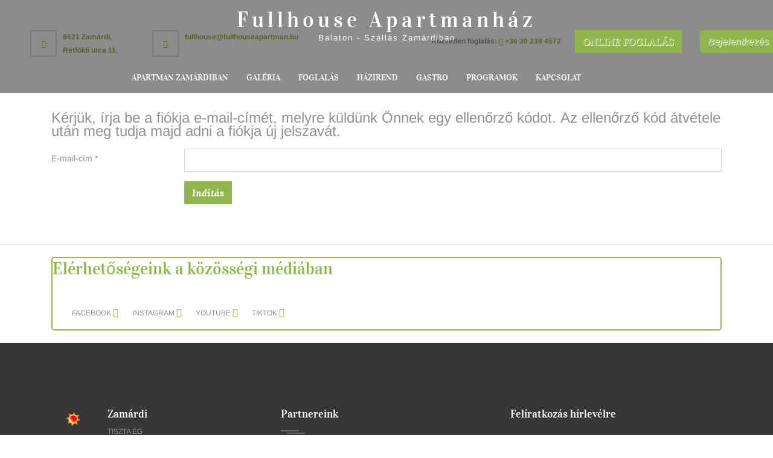

--- FILE ---
content_type: text/html; charset=utf-8
request_url: https://www.fullhouseapartman.hu/elfelejetett-jelszo
body_size: 10412
content:
<!doctype html><html lang=hu-hu dir=ltr><head><meta name=viewport content="width=device-width, initial-scale=1, shrink-to-fit=no"><meta charset=utf-8><meta name=generator content="Joomla! - Open Source Content Management"><title>Elfelejetett jelszó</title><link href=/images/favicon.ico rel=icon type=image/vnd.microsoft.icon><link href=https://www.fullhouseapartman.hu/elfelejetett-jelszo rel=canonical><style>html{visibility:hidden}</style><link rel=preload as=style onload="setTimeout(function(){document.querySelector('html').style.visibility='visible';}, 1);this.onload=null;this.rel='stylesheet'" href=/media/plg_jspeed/cache/css/319c6c11340da0662c4a191392f34840_0.css data-css=""/><style>header#sp-header{padding:15px 0 10px 0;background:rgba(0,0,0,0.45);position:absolute!fixed}.sp-megamenu-parent .sp-dropdown .sp-dropdown-inner{background:rgba(0,0,0,0.65);padding:15px}.sp-megamenu-parent>li{position:relative;right:50px}#offcanvas-toggler::before{content:"MENÜ";margin-right:0.5em}.sp-megamenu-parent>li a{font-size:14px !important}.offcanvas-menu .offcanvas-inner ul.menu>li li a{color:#91b5ad}.menu-parent .menu-child{display:block !important}.menu-parent .menu-toggler{display:none !important}</style><style>body{font-family:'Arimo',sans-serif;font-size:14px;text-decoration:none}</style><style>h1{font-family:'Vidaloka',sans-serif;text-decoration:none}</style><style>h2{font-family:'Vidaloka',sans-serif;text-decoration:none}</style><style>h3{font-family:'Vidaloka',sans-serif;text-decoration:none}</style><style>h4{font-family:'Vidaloka',sans-serif;text-decoration:none}</style><style>h5{font-family:'Vidaloka',sans-serif;text-decoration:none}</style><style>h6{font-family:'Vidaloka',sans-serif;text-decoration:none}</style><style>.sp-megamenu-parent>li>a,.sp-megamenu-parent>li>span,.sp-megamenu-parent .sp-dropdown li.sp-menu-item>a{font-family:'Vidaloka',sans-serif;font-size:15px;text-decoration:none}</style><style>.menu.nav-pills>li>a,.menu.nav-pills>li>span,.menu.nav-pills .sp-dropdown li.sp-menu-item>a{font-family:'Vidaloka',sans-serif;font-size:15px;text-decoration:none}</style><style>#sp-bottom-wrapper{background-image:url("/images/bg_bottom.webp")}</style><style>.cpnb-outer{border-color:rgba(32,34,38,1)}.cpnb-outer.cpnb-div-position-top{border-bottom-width:1px}.cpnb-outer.cpnb-div-position-bottom{border-top-width:1px}.cpnb-outer.cpnb-div-position-top-left,.cpnb-outer.cpnb-div-position-top-right,.cpnb-outer.cpnb-div-position-bottom-left,.cpnb-outer.cpnb-div-position-bottom-right{border-width:1px}.cpnb-message{color:#f1f1f3}.cpnb-message a{color:#fff}.cpnb-button,.cpnb-button-ok,.cpnb-m-enableAllButton{-webkit-border-radius:4px;-moz-border-radius:4px;border-radius:4px;font-size:12px;color:#fff;background-color:rgba(145,181,77,1)}.cpnb-button:hover,.cpnb-button:focus,.cpnb-button-ok:hover,.cpnb-button-ok:focus,.cpnb-m-enableAllButton:hover,.cpnb-m-enableAllButton:focus{color:#fff;background-color:rgba(93,128,33,1)}.cpnb-button-decline,.cpnb-button-delete,.cpnb-button-decline-modal,.cpnb-m-DeclineAllButton{color:#fff;background-color:rgba(119,31,31,1)}.cpnb-button-decline:hover,.cpnb-button-decline:focus,.cpnb-button-delete:hover,.cpnb-button-delete:focus,.cpnb-button-decline-modal:hover,.cpnb-button-decline-modal:focus,.cpnb-m-DeclineAllButton:hover,.cpnb-m-DeclineAllButton:focus{color:#fff;background-color:rgba(175,38,20,1)}.cpnb-button-cancel,.cpnb-button-reload,.cpnb-button-cancel-modal{color:#fff;background-color:rgba(90,90,90,1)}.cpnb-button-cancel:hover,.cpnb-button-cancel:focus,.cpnb-button-reload:hover,.cpnb-button-reload:focus,.cpnb-button-cancel-modal:hover,.cpnb-button-cancel-modal:focus{color:#fff;background-color:rgba(54,54,54,1)}.cpnb-button-settings,.cpnb-button-settings-modal{color:#fff;background-color:rgba(90,90,90,1)}.cpnb-button-settings:hover,.cpnb-button-settings:focus,.cpnb-button-settings-modal:hover,.cpnb-button-settings-modal:focus{color:#fff;background-color:rgba(54,54,54,1)}.cpnb-button-more-default,.cpnb-button-more-modal{color:#fff;background-color:rgba(123,138,139,1)}.cpnb-button-more-default:hover,.cpnb-button-more-modal:hover,.cpnb-button-more-default:focus,.cpnb-button-more-modal:focus{color:#fff;background-color:rgba(105,118,119,1)}.cpnb-m-SaveChangesButton{color:#fff;background-color:rgba(133,199,136,1)}.cpnb-m-SaveChangesButton:hover,.cpnb-m-SaveChangesButton:focus{color:#fff;background-color:rgba(96,153,100,1)}@media only screen and (max-width:600px){.cpnb-left-menu-toggle::after,.cpnb-left-menu-toggle-button{content:"Kategóriák"}}</style> <script type=application/json class="joomla-script-options new">{"com_solidres.general":{"JVersion":3,"ChannelManager":0,"AutoScroll":1,"AutoScrollTariff":1,"EnableUnoccupiedPricing":0,"MinLengthOfStay":2,"MinDaysBookInAdvance":0,"MaxDaysBookInAdvance":0,"DatePickerMonthNum":1,"WeekStartDay":1,"DateFormat":"Y-m-d","DateFormatJS":"yy-mm-dd","GoogleMapsAPIKey":"AIzaSyCIla4ut094mQbmu6W5KohbFQtv8bfxLLs"},"data":{"breakpoints":{"tablet":991,"mobile":480},"header":{"stickyOffset":"100"}},"joomla.jtext":{"LIB_FALANG_TRANSLATION":"Falang","PLG_COMPLEXTARIFF_WEEKLY_MODE_TIPS":"A heti móddal rendelkező díjszabás esetén minden hónap alapértelmezés szerint 4 dátumtartományra van felosztva. Ügyeljen arra, hogy kitöltse ezt a 4 dátumtartományt (nem átfedő), hogy megbizonyosodjon az ár helyes kiszámításáról.","PLG_SYSTEM_WEBAUTHN_ERR_CANNOT_FIND_USERNAME":"Nem található a felhasználónév mező a bejelentkezési modulban. Sajnos, a jelszó nélküli hitelesítés nem működik ezen az oldalon, ha nem használ egy másik bejelentkezési modult.","PLG_SYSTEM_WEBAUTHN_ERR_EMPTY_USERNAME":"A hozzáférési kulcs bejelentkezési gombjának kiválasztása előtt meg kell adnia a felhasználónevét (de NEM a jelszavát).","PLG_SYSTEM_WEBAUTHN_ERR_INVALID_USERNAME":"A megadott felhasználónév nem felel meg egy olyan felhasználói fióknak, amely a jelszó nélküli bejelentkezést lehetővé teszi ezen a weboldalon.","ERROR":"Hiba","MESSAGE":"Üzenet","NOTICE":"Megjegyzés","WARNING":"Figyelmeztetés","JCLOSE":"Bezárás","JOK":"Rendben","JOPEN":"Megnyitás","JLIB_FORM_CONTAINS_INVALID_FIELDS":"Az űrlap nem küldhető el, mert szükséges adatok hiányzanak. <br> kérem javítsa a jelzett mezőket, majd próbálja újra.","JLIB_FORM_FIELD_REQUIRED_VALUE":"Töltse ki ezt a mezőt","JLIB_FORM_FIELD_REQUIRED_CHECK":"Az egyik lehetőséget ki kell választani","JLIB_FORM_FIELD_INVALID_VALUE":"Ez az érték érvénytelen"},"bootstrap.modal":{"#login-modal-166":{"keyboard":true,"focus":true},"#login-modal-164":{"keyboard":true,"focus":true}},"system.paths":{"root":"","rootFull":"https:\/\/www.fullhouseapartman.hu\/","base":"","baseFull":"https:\/\/www.fullhouseapartman.hu\/"},"csrf.token":"f81358596ac984aff2fd411fe8d9a103","system.keepalive":{"interval":840000,"uri":"\/component\/ajax\/?format=json"}}</script> </head><body class="site helix-ultimate hu com_users com-users view-reset layout-default task-none itemid-2029 hu-hu ltr layout-fluid offcanvas-init offcanvs-position-right"><div class=body-wrapper><div class=body-innerwrapper> <header id=sp-header class="full-header full-header-center"><div class=container-fluid><div class=container-inner><div class="row align-items-center"><div id=sp-logo class=col-auto><div class=sp-column> <span class=logo><a href=/>Fullhouse Apartmanház</a></span><span class=logo-slogan><span class=logo-slogan style="font-size: 10pt;">Balaton - Szállás Zamárdiban</span</span> </div> </div><div id=sp-menu class="menu-with-social menu-center col-auto flex-auto"><div class="sp-column d-flex justify-content-between align-items-center"><div class="menu-with-offcanvas d-flex justify-content-between align-items-center flex-auto"> <nav class="sp-megamenu-wrapper d-flex" role=navigation aria-label=navigation><a id=offcanvas-toggler aria-label=Menü class="offcanvas-toggler-right d-flex d-lg-none" href=#><div class=burger-icon aria-hidden=true><span></span><span></span><span></span></div></a><ul class="sp-megamenu-parent menu-animation-fade-up d-none d-lg-block"><li class=sp-menu-item><a href=/>Apartman Zamárdiban</a></li><li class="sp-menu-item sp-has-child"><a href="/galeria?view=defaultTabs">Galéria</a><div class="sp-dropdown sp-dropdown-main sp-menu-right" style="width: 240px;"><div class=sp-dropdown-inner><ul class=sp-dropdown-items><li class=sp-menu-item><a href="/galeria/kulteri-kepek?view=defaultTabs">Kültéri képek</a></li><li class=sp-menu-item><a href="/galeria/belteri-kepek?view=defaultTabs">Beltéri képek</a></li><li class=sp-menu-item><a href=/galeria/videok>Videók</a></li></ul></div></div></li><li class="sp-menu-item sp-has-child"><a href=#>Foglalás</a><div class="sp-dropdown sp-dropdown-main sp-menu-right" style="width: 240px;"><div class=sp-dropdown-inner><ul class=sp-dropdown-items><li class="sp-menu-item sp-has-child"><a href=/foglalas/szallas-foglalas>Foglalás</a><div class="sp-dropdown sp-dropdown-sub sp-menu-right" style="width: 240px;"><div class=sp-dropdown-inner><ul class=sp-dropdown-items><li class=sp-menu-item><a href=/foglalas/szallas-foglalas/foglalas-ellenorzese>Foglalás ellenőrzése</a></li><li class=sp-menu-item><a href=/foglalas/szallas-foglalas/vendeg-ertekelesek>Vendég értékelések</a></li></ul></div></div></li><li class=sp-menu-item><a href=/foglalas/foglaltsagi-naptar>Foglaltsági naptár</a></li><li class=sp-menu-item><a href=/foglalas/apartman>Apartman</a></li><li class="sp-menu-item sp-has-child"><a href=#>Kedvezmények</a><div class="sp-dropdown sp-dropdown-sub sp-menu-right" style="width: 240px;"><div class=sp-dropdown-inner><ul class=sp-dropdown-items><li class=sp-menu-item><a href=/foglalas/kedvezmenyek/oszi-piheno-foglalas-kedvezmeny>Őszi pihenő foglalás kedvezmény</a></li><li class=sp-menu-item><a href=/foglalas/kedvezmenyek/elofoglalasi-kedvezmeny>Előfoglalási kedvezmény</a></li><li class=sp-menu-item><a href=/foglalas/kedvezmenyek/heti-csomag>Heti csomag</a></li></ul></div></div></li><li class=sp-menu-item><a href=/foglalas/ajanlatkeres>Ajánlatkérés</a></li><li class=sp-menu-item><a href=/foglalas/foglalasi-es-lemondasi-feltetelek>Foglalási feltételek</a></li><li class=sp-menu-item><a href=/foglalas/adatvedelem>Adatvédelem</a></li></ul></div></div></li><li class="sp-menu-item sp-has-child"><a href=#>Házirend</a><div class="sp-dropdown sp-dropdown-main sp-menu-right" style="width: 240px;"><div class=sp-dropdown-inner><ul class=sp-dropdown-items><li class=sp-menu-item><a href=/szabalyok/altalanos-szabalyok>Általános szabályok</a></li><li class=sp-menu-item><a href=/szabalyok/jakuzzi-hasznalat>Jakuzzi használat</a></li><li class=sp-menu-item><a href=/szabalyok/medence-hasznalat>Medence használat</a></li><li class=sp-menu-item><a href=/szabalyok/covid-19>COVID-19</a></li><li class=sp-menu-item><a href=/szabalyok/szepkartya-fizetesi-informaciok>Szépkártya fizetési információk</a></li><li class=sp-menu-item><a href=/szabalyok/korai-erkezes>Korai érkezés</a></li><li class=sp-menu-item><a href=/szabalyok/kesoi-tavozas>Késői távozás</a></li><li class=sp-menu-item><a href=/szabalyok/dijmentes-fizetes>Díjmentes fizetés</a></li></ul></div></div></li><li class="sp-menu-item sp-has-child"><a href=#>Gastro</a><div class="sp-dropdown sp-dropdown-main sp-menu-right" style="width: 240px;"><div class=sp-dropdown-inner><ul class=sp-dropdown-items><li class=sp-menu-item><a href=/gastro/pizza-pazza>Pizza Pazza</a></li><li class=sp-menu-item><a href=/gastro/paprika-csarda>Paprika Csárda</a></li><li class=sp-menu-item><a href=/gastro/zimek-palinka>Zimek Pálinka</a></li><li class=sp-menu-item><a href=/gastro/kistucsok-etterem>Kistücsök étterem</a></li><li class=sp-menu-item><a href=/gastro/anno-taverna-etterem>Anno Taverna Étterem</a></li></ul></div></div></li><li class="sp-menu-item sp-has-child"><a href=#>Programok</a><div class="sp-dropdown sp-dropdown-main sp-menu-right" style="width: 240px;"><div class=sp-dropdown-inner><ul class=sp-dropdown-items><li class="sp-menu-item sp-has-child"><a href=#>Fesztiválok</a><div class="sp-dropdown sp-dropdown-sub sp-menu-right" style="width: 240px;"><div class=sp-dropdown-inner><ul class=sp-dropdown-items><li class=sp-menu-item><a href=/programok/fesztivalok/strandfesztival>Strandfesztivál</a></li><li class=sp-menu-item><a href=/programok/fesztivalok/rose-fesztival>Rosé Fesztivál</a></li><li class=sp-menu-item><a href=/programok/fesztivalok/zamjam>ZAMJAM</a></li></ul></div></div></li><li class="sp-menu-item sp-has-child"><a href=#>Tevékenységek</a><div class="sp-dropdown sp-dropdown-sub sp-menu-right" style="width: 240px;"><div class=sp-dropdown-inner><ul class=sp-dropdown-items><li class=sp-menu-item><a href=/programok/tevekenysegek/kalandpark>Kalandpark</a></li><li class=sp-menu-item><a href=/programok/tevekenysegek/balatonkor>Balatonkör</a></li><li class=sp-menu-item><a href=/programok/tevekenysegek/bobpalya>Bobpálya</a></li><li class=sp-menu-item><a href=/programok/tevekenysegek/forditott-haz>Fordított ház</a></li><li class=sp-menu-item><a href=/programok/tevekenysegek/gokart>Gokart</a></li><li class=sp-menu-item><a href=/programok/tevekenysegek/paintball>Paintball</a></li><li class=sp-menu-item><a href=/programok/tevekenysegek/bella-allatpark>Bella Állatpark</a></li><li class=sp-menu-item><a href=/programok/tevekenysegek/toreki-tanosveny>Töreki tanösvény</a></li></ul></div></div></li><li class="sp-menu-item sp-has-child"><a href=#>Látnivalók</a><div class="sp-dropdown sp-dropdown-sub sp-menu-right" style="width: 240px;"><div class=sp-dropdown-inner><ul class=sp-dropdown-items><li class=sp-menu-item><a href=/programok/latnivalok/kohegyi-kilato>Kőhegyi kilátó</a></li><li class=sp-menu-item><a href=/programok/latnivalok/volgyhid-kavezo>Völgyhíd Kávézó</a></li><li class=sp-menu-item><a href=/programok/latnivalok/siofok-viztorony>Siófok Víztorony</a></li><li class=sp-menu-item><a href=/programok/latnivalok/gombkilato>Gömbkilátó</a></li><li class=sp-menu-item><a href=/programok/latnivalok/balatonfoldvari-kilato>Balatonföldvári kilátó</a></li></ul></div></div></li></ul></div></div></li><li class="sp-menu-item sp-has-child"><a href=#>Kapcsolat</a><div class="sp-dropdown sp-dropdown-main sp-menu-right" style="width: 240px;"><div class=sp-dropdown-inner><ul class=sp-dropdown-items><li class=sp-menu-item><a href=/kapcsolat/lepjen-kapcsolatba-velunk>Elérhetőségeink</a></li><li class=sp-menu-item><a rel="noopener noreferrer" href=https://www.facebook.com/fullhouseapartman target=_blank>Facebook</a></li><li class=sp-menu-item><a rel="noopener noreferrer" href=https://www.instagram.com/fullhouseapartmanhaz/ target=_blank>Instagram</a></li><li class=sp-menu-item><a rel="noopener noreferrer" href=https://youtu.be/Npf59EjEyzY target=_blank>Youtube</a></li><li class=sp-menu-item><a rel="noopener noreferrer" href=https://www.tiktok.com/@fullhouseapartmenthouse target=_blank>TikTok</a></li><li class=sp-menu-item><a href=/kapcsolat/parkolojegy-vasarlas>Parkolójegy vásárlás</a></li></ul></div></div></li></ul></nav> </div><div class="d-none d-lg-flex header-modules align-items-center"> </div><div class="social-wrap no-border d-flex align-items-center"> </div> <a id=offcanvas-toggler aria-label=Menü title=Menü class="mega offcanvas-toggler-secondary offcanvas-toggler-right d-flex align-items-center" href=#><div class=burger-icon><span></span><span></span><span></span></div></a> </div></div></div></div></div></header><section id=sp-slider class=" d-none d-sm-none d-md-block"><div class=row><div id=sp-slideshow class="col-lg-12 "><div class="sp-column "><div class="sp-module "><div class=sp-module-content><div class="camera_wrap solidres-module-camera camera_green_skin" id=mod_camera_8><div data-thumb=https://www.fullhouseapartman.hu/images/bookingengine/p/8/thumbs/8a0bdb02f1a53996d7bc42566c24695e_75x75.webp data-src=https://www.fullhouseapartman.hu/images/bookingengine/p/8/8a0bdb02f1a53996d7bc42566c24695e.webp> </div><div data-thumb=https://www.fullhouseapartman.hu/images/bookingengine/p/8/thumbs/35355c7b85073698538b372b51f094f9_75x75.webp data-src=https://www.fullhouseapartman.hu/images/bookingengine/p/8/35355c7b85073698538b372b51f094f9.webp> </div><div data-thumb=https://www.fullhouseapartman.hu/images/bookingengine/p/8/thumbs/6d936e7577a909bcb629271646ea9b63_75x75.webp data-src=https://www.fullhouseapartman.hu/images/bookingengine/p/8/6d936e7577a909bcb629271646ea9b63.webp> </div><div data-thumb=https://www.fullhouseapartman.hu/images/bookingengine/p/8/thumbs/28ddea0bbdf1de663019e142d5dbcbd2_75x75.webp data-src=https://www.fullhouseapartman.hu/images/bookingengine/p/8/28ddea0bbdf1de663019e142d5dbcbd2.webp> </div><div data-thumb=https://www.fullhouseapartman.hu/images/bookingengine/p/8/thumbs/4cc6aa8c373c50f9642c88ed2a9b05d7_75x75.webp data-src=https://www.fullhouseapartman.hu/images/bookingengine/p/8/4cc6aa8c373c50f9642c88ed2a9b05d7.webp> </div><div data-thumb=https://www.fullhouseapartman.hu/images/bookingengine/p/8/thumbs/3407de3a9224c206b33f257d9b0db693_75x75.webp data-src=https://www.fullhouseapartman.hu/images/bookingengine/p/8/3407de3a9224c206b33f257d9b0db693.webp> </div><div data-thumb=https://www.fullhouseapartman.hu/images/bookingengine/p/8/thumbs/c756c7d1551e44b40b5930ed4ac4af7f_75x75.webp data-src=https://www.fullhouseapartman.hu/images/bookingengine/p/8/c756c7d1551e44b40b5930ed4ac4af7f.webp> </div><div data-thumb=https://www.fullhouseapartman.hu/images/bookingengine/p/8/thumbs/16a9ad92c3d02a5f0fb2fe3cf86321a5_75x75.webp data-src=https://www.fullhouseapartman.hu/images/bookingengine/p/8/16a9ad92c3d02a5f0fb2fe3cf86321a5.webp> </div><div data-thumb=https://www.fullhouseapartman.hu/images/bookingengine/p/8/thumbs/2060189afb44d2d9ea8ddfcbea505677_75x75.webp data-src=https://www.fullhouseapartman.hu/images/bookingengine/p/8/2060189afb44d2d9ea8ddfcbea505677.webp> </div><div data-thumb=https://www.fullhouseapartman.hu/images/bookingengine/p/8/thumbs/122eb389b676dcbeeceae427cfa339dc_75x75.webp data-src=https://www.fullhouseapartman.hu/images/bookingengine/p/8/122eb389b676dcbeeceae427cfa339dc.webp> </div><div data-thumb=https://www.fullhouseapartman.hu/images/bookingengine/p/8/thumbs/ceda2b356bf870d847cca7fd4977d3f8_75x75.webp data-src=https://www.fullhouseapartman.hu/images/bookingengine/p/8/ceda2b356bf870d847cca7fd4977d3f8.webp> </div><div data-thumb=https://www.fullhouseapartman.hu/images/bookingengine/p/8/thumbs/fcc50864f5db972499cc2ef3d6fefc79_75x75.webp data-src=https://www.fullhouseapartman.hu/images/bookingengine/p/8/fcc50864f5db972499cc2ef3d6fefc79.webp> </div><div data-thumb=https://www.fullhouseapartman.hu/images/bookingengine/p/8/thumbs/78e456f4bcba315ce15a0b2a22e68143_75x75.webp data-src=https://www.fullhouseapartman.hu/images/bookingengine/p/8/78e456f4bcba315ce15a0b2a22e68143.webp> </div><div data-thumb=https://www.fullhouseapartman.hu/images/bookingengine/p/8/thumbs/7b44102fc83188c399fff8cf8b314e17_75x75.webp data-src=https://www.fullhouseapartman.hu/images/bookingengine/p/8/7b44102fc83188c399fff8cf8b314e17.webp> </div><div data-thumb=https://www.fullhouseapartman.hu/images/bookingengine/p/8/thumbs/19042fb844bf463e5811f3c0c31a8ff2_75x75.webp data-src=https://www.fullhouseapartman.hu/images/bookingengine/p/8/19042fb844bf463e5811f3c0c31a8ff2.webp> </div><div data-thumb=https://www.fullhouseapartman.hu/images/bookingengine/p/8/thumbs/1bd06add04a409089ddb779e1ee593fb_75x75.webp data-src=https://www.fullhouseapartman.hu/images/bookingengine/p/8/1bd06add04a409089ddb779e1ee593fb.webp> </div> </div><div class=slide-bg-wave></div></div></div></div></div></div></section><section id=sp-toolbar class=" d-none d-sm-none d-md-block"><div class=row><div id=sp-toolbar-a class="col-lg-6 d-none d-sm-none d-md-none d-lg-block"><div class="sp-column "><div class="sp-module "><div class=sp-module-content><div id=mod-custom146 class="mod-custom custom"><div class="row toolbar-info-left"><div class=col-4><div class=box-icon><i class="fas fa-map-marker-alt" title=Cím></i></div><div><a href=https://goo.gl/maps/SFNx9HRfWWA7WRUR9 target=blank title="Google térkép">8621 Zamárdi, Rétföldi utca 11.</a></div></div><div class=col-6><div class=box-icon><i class="fas fa-envelope" title=E-mail></i></div><div><a href=mailto:fullhouse@fullhouseapartman.hu>fullhouse@fullhouseapartman.hu</a></div></div></div></div></div></div></div></div><div id=sp-toolbar-b class="col-lg-5 d-none d-sm-block"><div class="sp-column "><div class="sp-module title4"><div class=sp-module-content><div id=mod-custom147 class="mod-custom custom"><div class="toolbar-info-right text-end"><ul> <li>Közvetlen foglalás: <a href=tel:+36302394572 class="" title="Közvetlen foglalás: +36 30 239 4572 "><i class="fas fa-mobile-alt"></i> +36 30 239 4572 </a></li> <li><a href=/foglalas/szallas-foglalas#book-form class="btn btn-primary" title="Nyissa meg az Online Foglalási oldalt"> ONLINE FOGLALÁS </a></li> </ul> </div></div></div></div></div></div><div id=sp-toolbar-c class="col-lg-1 d-none d-sm-none d-md-none d-lg-block"><div class="sp-column "><div class="sp-module "><div class=sp-module-content><div class="sourcecoast ns-bs5 sclogin-modal-links sclogin"> <a href=/ class="btn btn-primary" data-bs-toggle=modal data-bs-target=#login-modal-164> Bejelentkezés </a> <div id=login-modal-164 role=dialog tabindex=-1 class="joomla-modal modal"><div class="modal-dialog modal-lg"><div class=modal-content><div class=modal-header><h3 class=modal-title></h3><button type=button class="btn-close novalidate" data-bs-dismiss=modal aria-label=Bezárás> </button> </div><div class=modal-body><div class="sclogin sourcecoast ns-bs5" id=sclogin-164><div class=row><div class="sclogin-joomla-login vertical col-md-12"><form action=/elfelejetett-jelszo method=post id=sclogin-form164><div class="mod-sclogin__userdata userdata"><div class="mod-sclogin__username mb-3"><div class=input-group> <label for=sclogin-username-164 class=visually-hidden>Felhasználónév</label> <input id=sclogin-username-164 type=text name=username class="form-control sclogin-username" autocomplete=username placeholder=Felhasználónév aria-label=Felhasználónév tabindex=0 autofocus> <span class="input-group-text btn " title=Felhasználónév> <span class="icon-fw icon-user" aria-hidden=true></span> </span> </div></div><div class="mod-sclogin__password mb-3"><div class=input-group> <input id=sclogin-passwd-164 type=password name=password autocomplete=current-password class="form-control sclogin-passwd" placeholder=Jelszó aria-label=Jelszó> <span class="input-group-text btn "> <label for=sclogin-passwd-164 class=visually-hidden>Jelszó</label><a type=button class="showpasswd input-password-toggle" aria-label="Jelszó megjelenítése"><span class="icon-fw icon-eye" aria-hidden=true></span><span class=visually-hidden>Jelszó megjelenítése</span></a> </span> </div></div><div class="mb-3 form-sclogin-submitcreate gap-2" id=form-sclogin-submitcreate-164> <button type=submit name=Submit class="btn btn-primary" aria-label=Bejelentkezés>Bejelentkezés</button> <a class="btn validate btn-secondary" href=/regisztracio aria-label=Regisztráció>Regisztráció</a> <button type=button class="sclogin-passkey-button plg_system_webauthn_login_button btn-secondary" data-webauthn-form=sclogin-form164 title="Bejelentkezés hozzáférési kulccsal"> <svg aria-hidden=true id=Passkey xmlns=http://www.w3.org/2000/svg viewBox="0 0 24 24"><g id=icon-passkey><circle id=icon-passkey-head cx=10.5 cy=6 r=4.5 /><path id=icon-passkey-key d=M22.5,10.5a3.5,3.5,0,1,0-5,3.15V19L19,20.5,21.5,18,20,16.5,21.5,15l-1.24-1.24A3.5,3.5,0,0,0,22.5,10.5Zm-3.5,0a1,1,0,1,1,1-1A1,1,0,0,1,19,10.5Z /><path id=icon-passkey-body d=M14.44,12.52A6,6,0,0,0,12,12H9a6,6,0,0,0-6,6v2H16V14.49A5.16,5.16,0,0,1,14.44,12.52Z /></g></svg> Bejelentkezés hozzáférési kulccsal </button> </div><div class=form-check><div class="mb-3 form-sclogin-remember" id=form-sclogin-remember-164> <label for=sclogin-remember-164> <input id=sclogin-remember-164 type=checkbox name=remember class="form-check-input sclogin-remember" checked value=yes title="Remember Me" aria-label="Remember Me"/> Emlékezzen rám </label> </div></div><input type=hidden name=option value=com_users /><input type=hidden name=task value=user.login /><input type=hidden name=return value="aW5kZXgucGhwP0l0ZW1pZD0zMDY="/><input type=hidden name=mod_id value=164 /><input type=hidden name=f81358596ac984aff2fd411fe8d9a103 value=1><ul><li><span class=btn-link><a href=/felhasznalo-emlekezteto>Elfelejtetted a felhasználóneved?</a></span></li><li><span class=btn-link><a href=/elfelejetett-jelszo>Elfelejtetted a jelszavad?</a></span></li></ul></div></form></div></div><div class=clearfix></div></div></div></div></div></div></div></div></div></div></div></div></section><section id=sp-main-body><div class=container><div class=container-inner><div class=row><div id=sp-component class="col-lg-12 "><div class="sp-column "><div id=system-message-container aria-live=polite></div><div class="com-users-reset reset"><form id=user-registration action="/elfelejetett-jelszo?task=reset.request" method=post class="com-users-reset__form form-validate form-horizontal well"><fieldset> <legend>Kérjük, írja be a fiókja e-mail-címét, melyre küldünk Önnek egy ellenőrző kódot. Az ellenőrző kód átvétele után meg tudja majd adni a fiókja új jelszavát.</legend><div class=control-group><div class=control-label><label id=jform_email-lbl for=jform_email class=required> E-mail-cím<span class=star aria-hidden=true>&#160;*</span></label> </div><div class=controls> <input type=email inputmode=email name=jform[email] class="form-control validate-email required" id=jform_email value="" size=30 autocomplete=email required> </div></div><div class=control-group><div class=visually-hidden><label id=jform_captcha-lbl for=jform_captcha class=required> Captcha<span class=star aria-hidden=true>&#160;*</span></label> </div><div class=controls><div id=jform_captcha class=" required g-recaptcha" data-sitekey=6LdRSmocAAAAANq_5XV0i9q4Fcy72C6oGsFNnogP data-badge=bottomright data-size=invisible data-tabindex=0 data-callback="" data-expired-callback="" data-error-callback=""></div></div></div></fieldset><div class="com-users-reset__submit control-group"><div class=controls> <button type=submit class="btn btn-primary validate"> Indítás </button> </div> </div> <input type=hidden name=f81358596ac984aff2fd411fe8d9a103 value=1> </form></div></div></div></div></div></div></section><section id=sp-social-icons class="section-spacing-small section-bottom-a"><div class=container><div class=container-inner><div class=row><div id=sp-bottom-a class="col-lg-12 "><div class="sp-column "><div class="sp-module box2"><h3 class=sp-module-title>Elérhetőségeink a közösségi médiában</h3><div class=sp-module-content><div id=mod-custom139 class="mod-custom custom"><div class=social-icons><ul> <li><a href=https://www.facebook.com/fullhouseapartman target=_blank rel="noopener noreferrer">Facebook <i class="fab fa-facebook fa-lg"></i> </a></li> <li><a href=https://www.instagram.com/fullhouseapartmanhaz target=_blank rel="noopener noreferrer">Instagram <i class="fab fa-instagram fa-lg"></i> </a></li> <li><a href=https://youtu.be/Npf59EjEyzY target=_blank rel="noopener noreferrer">Youtube <i class="fab fa-youtube fa-lg"></i> </a></li> <li><a href=https://www.tiktok.com/@fullhouseapartmenthouse target=_blank rel="noopener noreferrer">TikTok <i class="fab fa-tiktok fa-lg"></i> </a></li> </ul> </div></div></div></div></div></div></div></div></div></section><section id=sp-bottom-wrapper class=section-spacing-large><div class=container><div class=container-inner><div class=row><div id=sp-bottom-c class="col-lg-4 "><div class="sp-column "><div class="sp-module "><div class=sp-module-content><div id=weather_sp1_id179 class="weather_sp1 platform-openweathermap"><div class=weather_sp1_c><div class=weather_sp1_cleft> <img class=spw_icon_big src=https://openweathermap.org/img/w/01d.png title="Tiszta ég" alt="Tiszta ég"/> <br style=clear:both /><p class=spw_current_temp> -4.12&deg;C </p></div><div class=weather_sp1_cright><p class=weather_sp1_city> Zamárdi </p><div class=spw_row> Tiszta ég </div></div><div style=clear:both></div></div><div style=clear:both></div><div style=clear:both></div></div></div></div></div></div><div id=sp-user4 class="col-lg-4 "><div class="sp-column "><div class="sp-module title1"><h3 class=sp-module-title>Partnereink</h3><div class=sp-module-content><div id=mod-custom165 class="mod-custom custom"><ul> <li><a href=https://www.fullroom.hu target=_blank rel="noopener noreferrer">FullRoom - Online Szobafoglalási Rendszer</a></li> <li><a href=https://www.enszallasom.hu target=_blank rel="noopener noreferrer">Énszállásom.hu - Online Szállásfoglalás</a></li> <li><a href=https://szallaskeres.hu/fullhouse-apartmanhaz target=_blank rel="noopener noreferrer">SzállásKérés.hu </a></li> <li><a href=https://www.booking.com/hotel/hu/fullhouse-apartman-haz target=_blank rel="noopener noreferrer">Booking.com </a></li> <li><a href=https://szallas.hu/fullhouse-apartmanhaz-zamardi target=_blank rel="noopener noreferrer">Szállás.hu </a></li> <li><a href=https://www.szabovendeghaz-zamardi.hu target=_blank rel="noopener noreferrer">Szabó Vendégház Zamárdi </a></li> <li><a href=https://magan.otpportalok.hu/fooldal/ target=_blank rel="noopener noreferrer">OTP Szépkártya </a></li> <li><a href=https://stripe.com/en-hu target=_blank rel="noopener noreferrer">Stripe online fizetés </a></li> <li><a href="https://www.taxizamardi.com/?utm_source=fullhouseapartman&amp;utm_medium=banner&amp;utm_campaign=2022" target=_blank rel="noopener noreferrer">Taxi Zamárdi - +36 30 715 0000</a></li> </ul></div></div></div></div></div><div id=sp-bottom-d class="col-lg-4 "><div class="sp-column "><div class="sp-module uk-text-right"><h3 class=sp-module-title>Felíratkozás hírlevélre</h3><div class=sp-module-content><div class="acym_module " id=acym_module_formAcym30631><div class=acym_fulldiv id=acym_fulldiv_formAcym30631><form enctype=multipart/form-data id=formAcym30631 name=formAcym30631 method=POST action="/component/acym/frontusers?tmpl=component" onsubmit="return submitAcymForm('subscribe','formAcym30631', 'acymSubmitSubForm')"><div class=acym_module_form><div class=acym_introtext>SZERETNÉNK MEGOSZTANI ÚJ AJÁNLATAINKAT</div><div class=acym_form><div class="onefield fieldacy1 acyfield_text" id=field_1><label class="cell margin-top-1"><span class=acym__users__creation__fields__title>Név</span><input name=user[name] value="" data-authorized-content="{&quot;0&quot;:&quot;all&quot;,&quot;regex&quot;:&quot;&quot;,&quot;message&quot;:&quot;Incorrect value for the field N\u00e9v&quot;}" type=text class="cell  "></label><div class=acym__field__error__block data-acym-field-id=1></div></div><div class="onefield fieldacy2 acyfield_text" id=field_2><label class="cell margin-top-1"><span class=acym__users__creation__fields__title>E-mail</span><input id=email_field_519 name=user[email] value="" data-authorized-content="{&quot;0&quot;:&quot;all&quot;,&quot;regex&quot;:&quot;&quot;,&quot;message&quot;:&quot;Incorrect value for the field E-mail&quot;}" required type=email class="cell acym__user__edit__email  "></label><div class=acym__field__error__block data-acym-field-id=2></div></div></div><p class=acysubbuttons><noscript> Please enable the javascript to submit this form	</noscript><input type=button class="btn btn-primary button subbutton" value="Iratkozz fel most" name=Submit onclick="try{ return submitAcymForm('subscribe','formAcym30631', 'acymSubmitSubForm'); }catch(err){alert('The form could not be submitted '+err);return false;}"/> </p></div><input type=hidden name=ctrl value=frontusers /> <input type=hidden name=task value=notask /> <input type=hidden name=option value=com_acym /> <input type=hidden name=ajax value=1 /> <input type=hidden name=successmode value=replace /> <input type=hidden name=acy_source value="Module n°191"/> <input type=hidden name=hiddenlists value=1,2 /> <input type=hidden name=fields value=name,email /> <input type=hidden name=acyformname value=formAcym30631 /> <input type=hidden name=acysubmode value=mod_acym /> <input type=hidden name=confirmation_message value=""/> </form></div></div></div></div></div></div></div></div></div></section><section id=sp-footer-wrapper class=section-spacing><div class=container><div class=container-inner><div class=row><div id=sp-footer class="col-lg-12 "><div class="sp-column "><div class="sp-module "><div class=sp-module-content><div id=mod-custom144 class="mod-custom custom"><p>&nbsp;</p><div class=small-logo><span class=logo>Fullhouse Apartmanház</span> <span class=logo-slogan style="font-size: 10pt;">Balaton - Szállás Zamárdiban</span></div><p>&nbsp;</p><p><i class="fas fa-home" style="color: #91b54d;" title=Cím></i><a href="https://www.google.com/maps/place/Fullhouse+Apartmanh%C3%A1z/@46.8742217,17.9428198,17z/data=!3m1!4b1!4m6!3m5!1s0x4769b9b77a4c6297:0x2d6c2b3a3aa2c9c4!8m2!3d46.8742217!4d17.9428198!16s%2Fg%2F11g1k595gd?entry=ttu" target=_blank rel="noopener noreferrer"> 8621 Zamárdi, Rétföldi utca 11. Magyarország </a><br /><i class="fas fa-mobile-alt" style="color: #91b54d;" title=Telefon></i><a href="Tel:+3630 239 4572"> +36 30 239 4572 </a><a href=mailto:fullhouse@fullhouseapartman.hu><i class="fas fa-envelope" style="color: #91b54d;" title=Email></i> fullhouse@fullhouseapartman.hu</a><br /><i class="fas fa-info" style="color: #91b54d;" title=NTAK></i> NTAK regisztrációs szám: <a href=#>MA23079655</a></p><div class=copyright><p>Fullhouse Apartmanház <i class="fas fa-copyright"></i> 2018-2024 All Rights Reserved. <br />Design by <a href=https://www.fullroom.hu target=_blank rel="noopener noreferrer">FullRoom - Online Szobafoglalási Rendszer</a></p></div></div></div></div><div class="sp-module "><div class=sp-module-content><ul class="mod-menu mod-list menu"> <li class=item-132><a href=/informacio-szallasunkrol>Információ szállásunkról</a></li><li class=item-241><a href=/foglalasi-feltetelek>Foglalási feltételek</a></li><li class=item-242><a href=/adatvedelmi-tajekoztato>Adatvédelmi tájékoztató</a></li><li class=item-1515><a href=/hazirend>Házirend</a></li><li class=item-1788><a href=/szepkartya-fizetesi-informaciok>Szépkártya fizetési információk</a></li><li class=item-1882><a href=/naptar>Foglaltsági naptár</a></li><li class=item-1883><a href=/ajanlat-keres>Ajánlatkérés</a></li></ul></div></div></div></div></div></div></div></section></div></div><div class=offcanvas-overlay></div><div class="offcanvas-menu border-menu"><div class="d-flex align-items-center p-3 pt-4"> <span class=logo><a href=/>Fullhouse Apartmanház</a></span><span class=logo-slogan><span class=logo-slogan style="font-size: 10pt;">Balaton - Szállás Zamárdiban</span</span> <a href=# class=close-offcanvas aria-label="Off-canvas bezárás"><div class=burger-icon> <span></span> <span></span> <span></span> </div></a> </div><div class=offcanvas-inner><div class="d-flex header-modules mb-3"> </div><div class="sp-module "><div class=sp-module-content><ul class="mod-menu mod-list menu"> <li class="item-101 default"><a href=/>Apartman Zamárdiban</a></li><li class="item-960 menu-deeper menu-parent"><a href="/galeria?view=defaultTabs">Galéria<span class=menu-toggler></span></a><ul class="mod-menu__sub list-unstyled small menu-child"><li class=item-989><a href="/galeria/kulteri-kepek?view=defaultTabs">Kültéri képek</a></li><li class=item-990><a href="/galeria/belteri-kepek?view=defaultTabs">Beltéri képek</a></li><li class=item-1106><a href=/galeria/videok>Videók</a></li></ul></li><li class="item-102 menu-deeper menu-parent"><a href=#>Foglalás<span class=menu-toggler></span></a><ul class="mod-menu__sub list-unstyled small menu-child"><li class="item-306 menu-deeper menu-parent"><a href=/foglalas/szallas-foglalas>Foglalás<span class=menu-toggler></span></a><ul class="mod-menu__sub list-unstyled small menu-child"><li class=item-1042><a href=/foglalas/szallas-foglalas/foglalas-ellenorzese>Foglalás ellenőrzése</a></li><li class=item-104><a href=/foglalas/szallas-foglalas/vendeg-ertekelesek>Vendég értékelések</a></li></ul></li><li class=item-301><a href=/foglalas/foglaltsagi-naptar>Foglaltsági naptár</a></li><li class=item-1817><a href=/foglalas/apartman>Apartman</a></li><li class="item-1217 menu-deeper menu-parent"><a href=#>Kedvezmények<span class=menu-toggler></span></a><ul class="mod-menu__sub list-unstyled small menu-child"><li class=item-1896><a href=/foglalas/kedvezmenyek/oszi-piheno-foglalas-kedvezmeny>Őszi pihenő foglalás kedvezmény</a></li><li class=item-1331><a href=/foglalas/kedvezmenyek/elofoglalasi-kedvezmeny>Előfoglalási kedvezmény</a></li><li class=item-1303><a href=/foglalas/kedvezmenyek/heti-csomag>Heti csomag</a></li></ul></li><li class=item-1512><a href=/foglalas/ajanlatkeres>Ajánlatkérés</a></li><li class=item-105><a href=/foglalas/foglalasi-es-lemondasi-feltetelek>Foglalási feltételek</a></li><li class=item-106><a href=/foglalas/adatvedelem>Adatvédelem</a></li></ul></li><li class="item-1241 menu-deeper menu-parent"><a href=#>Házirend<span class=menu-toggler></span></a><ul class="mod-menu__sub list-unstyled small menu-child"><li class=item-1514><a href=/szabalyok/altalanos-szabalyok>Általános szabályok</a></li><li class=item-1451><a href=/szabalyok/jakuzzi-hasznalat>Jakuzzi használat</a></li><li class=item-1452><a href=/szabalyok/medence-hasznalat>Medence használat</a></li><li class=item-1403><a href=/szabalyok/covid-19>COVID-19</a></li><li class=item-1745><a href=/szabalyok/szepkartya-fizetesi-informaciok>Szépkártya fizetési információk</a></li><li class=item-1854><a href=/szabalyok/korai-erkezes>Korai érkezés</a></li><li class=item-1855><a href=/szabalyok/kesoi-tavozas>Késői távozás</a></li><li class=item-2462><a href=/szabalyok/dijmentes-fizetes>Díjmentes fizetés</a></li></ul></li><li class="item-131 menu-deeper menu-parent"><a href=#>Gastro<span class=menu-toggler></span></a><ul class="mod-menu__sub list-unstyled small menu-child"><li class=item-993><a href=/gastro/pizza-pazza>Pizza Pazza</a></li><li class=item-994><a href=/gastro/paprika-csarda>Paprika Csárda</a></li><li class=item-996><a href=/gastro/zimek-palinka>Zimek Pálinka</a></li><li class=item-997><a href=/gastro/kistucsok-etterem>Kistücsök étterem</a></li><li class=item-1571><a href=/gastro/anno-taverna-etterem>Anno Taverna Étterem</a></li></ul></li><li class="item-103 menu-deeper menu-parent"><a href=#>Programok<span class=menu-toggler></span></a><ul class="mod-menu__sub list-unstyled small menu-child"><li class="item-999 menu-deeper menu-parent"><a href=#>Fesztiválok<span class=menu-toggler></span></a><ul class="mod-menu__sub list-unstyled small menu-child"><li class=item-1001><a href=/programok/fesztivalok/strandfesztival>Strandfesztivál</a></li><li class=item-1003><a href=/programok/fesztivalok/rose-fesztival>Rosé Fesztivál</a></li><li class=item-1831><a href=/programok/fesztivalok/zamjam>ZAMJAM</a></li></ul></li><li class="item-2027 menu-deeper menu-parent"><a href=#>Tevékenységek<span class=menu-toggler></span></a><ul class="mod-menu__sub list-unstyled small menu-child"><li class=item-1008><a href=/programok/tevekenysegek/kalandpark>Kalandpark</a></li><li class=item-1014><a href=/programok/tevekenysegek/balatonkor>Balatonkör</a></li><li class=item-1010><a href=/programok/tevekenysegek/bobpalya>Bobpálya</a></li><li class=item-1009><a href=/programok/tevekenysegek/forditott-haz>Fordított ház</a></li><li class=item-1011><a href=/programok/tevekenysegek/gokart>Gokart</a></li><li class=item-1012><a href=/programok/tevekenysegek/paintball>Paintball</a></li><li class=item-1013><a href=/programok/tevekenysegek/bella-allatpark>Bella Állatpark</a></li><li class=item-1016><a href=/programok/tevekenysegek/toreki-tanosveny>Töreki tanösvény</a></li></ul></li><li class="item-1004 menu-deeper menu-parent"><a href=#>Látnivalók<span class=menu-toggler></span></a><ul class="mod-menu__sub list-unstyled small menu-child"><li class=item-1005><a href=/programok/latnivalok/kohegyi-kilato>Kőhegyi kilátó</a></li><li class=item-1570><a href=/programok/latnivalok/volgyhid-kavezo>Völgyhíd Kávézó</a></li><li class=item-1006><a href=/programok/latnivalok/siofok-viztorony>Siófok Víztorony</a></li><li class=item-1007><a href=/programok/latnivalok/gombkilato>Gömbkilátó</a></li><li class=item-1572><a href=/programok/latnivalok/balatonfoldvari-kilato>Balatonföldvári kilátó</a></li></ul></li></ul></li><li class="item-133 menu-deeper menu-parent"><a href=#>Kapcsolat<span class=menu-toggler></span></a><ul class="mod-menu__sub list-unstyled small menu-child"><li class=item-2026><a href=/kapcsolat/lepjen-kapcsolatba-velunk>Elérhetőségeink</a></li><li class=item-1046><a href=https://www.facebook.com/fullhouseapartman target=_blank rel="noopener noreferrer">Facebook</a></li><li class=item-1063><a href=https://www.instagram.com/fullhouseapartmanhaz/ target=_blank rel="noopener noreferrer">Instagram</a></li><li class=item-1682><a href=https://youtu.be/Npf59EjEyzY target=_blank rel="noopener noreferrer">Youtube</a></li><li class=item-2296><a href=https://www.tiktok.com/@fullhouseapartmenthouse target=_blank rel="noopener noreferrer">TikTok</a></li><li class=item-1897><a href=/kapcsolat/parkolojegy-vasarlas>Parkolójegy vásárlás</a></li></ul></li></ul></div></div><div class="sp-module "><div class=sp-module-content><div class="sourcecoast ns-bs5 sclogin-modal-links sclogin"> <a href=/ class="btn btn-primary" data-bs-toggle=modal data-bs-target=#login-modal-166> Bejelentkezés </a> <div id=login-modal-166 role=dialog tabindex=-1 class="joomla-modal modal"><div class="modal-dialog modal-lg"><div class=modal-content><div class=modal-header><h3 class=modal-title></h3><button type=button class="btn-close novalidate" data-bs-dismiss=modal aria-label=Bezárás> </button> </div><div class=modal-body><div class="sclogin sourcecoast ns-bs5" id=sclogin-166><div class=row><div class="sclogin-joomla-login vertical col-md-12"><form action=/elfelejetett-jelszo method=post id=sclogin-form166><div class="mod-sclogin__userdata userdata"><div class="mod-sclogin__username mb-3"><div class=input-group> <label for=sclogin-username-166 class=visually-hidden>Felhasználónév</label> <input id=sclogin-username-166 type=text name=username class="form-control sclogin-username" autocomplete=username placeholder=Felhasználónév aria-label=Felhasználónév tabindex=0 autofocus> <span class="input-group-text btn " title=Felhasználónév> <span class="icon-fw icon-user" aria-hidden=true></span> </span> </div></div><div class="mod-sclogin__password mb-3"><div class=input-group> <input id=sclogin-passwd-166 type=password name=password autocomplete=current-password class="form-control sclogin-passwd" placeholder=Jelszó aria-label=Jelszó> <span class="input-group-text btn "> <label for=sclogin-passwd-166 class=visually-hidden>Jelszó</label><a type=button class="showpasswd input-password-toggle" aria-label="Jelszó megjelenítése"><span class="icon-fw icon-eye" aria-hidden=true></span><span class=visually-hidden>Jelszó megjelenítése</span></a> </span> </div></div><div class="mb-3 form-sclogin-submitcreate gap-2" id=form-sclogin-submitcreate-166> <button type=submit name=Submit class="btn btn-primary" aria-label=Bejelentkezés>Bejelentkezés</button> <a class="btn validate btn-secondary" href=/regisztracio aria-label=Regisztráció>Regisztráció</a> <button type=button class="sclogin-passkey-button plg_system_webauthn_login_button btn-secondary" data-webauthn-form=sclogin-form166 title="Bejelentkezés hozzáférési kulccsal"> <svg aria-hidden=true id=Passkey xmlns=http://www.w3.org/2000/svg viewBox="0 0 24 24"><g id=icon-passkey><circle id=icon-passkey-head cx=10.5 cy=6 r=4.5 /><path id=icon-passkey-key d=M22.5,10.5a3.5,3.5,0,1,0-5,3.15V19L19,20.5,21.5,18,20,16.5,21.5,15l-1.24-1.24A3.5,3.5,0,0,0,22.5,10.5Zm-3.5,0a1,1,0,1,1,1-1A1,1,0,0,1,19,10.5Z /><path id=icon-passkey-body d=M14.44,12.52A6,6,0,0,0,12,12H9a6,6,0,0,0-6,6v2H16V14.49A5.16,5.16,0,0,1,14.44,12.52Z /></g></svg> Bejelentkezés hozzáférési kulccsal </button> </div><div class=form-check><div class="mb-3 form-sclogin-remember" id=form-sclogin-remember-166> <label for=sclogin-remember-166> <input id=sclogin-remember-166 type=checkbox name=remember class="form-check-input sclogin-remember" checked value=yes title="Remember Me" aria-label="Remember Me"/> Emlékezzen rám </label> </div></div><input type=hidden name=option value=com_users /><input type=hidden name=task value=user.login /><input type=hidden name=return value="aW5kZXgucGhwP0l0ZW1pZD0zMDY="/><input type=hidden name=mod_id value=166 /><input type=hidden name=f81358596ac984aff2fd411fe8d9a103 value=1><ul><li><span class=btn-link><a href=/felhasznalo-emlekezteto>Elfelejtetted a felhasználóneved?</a></span></li><li><span class=btn-link><a href=/elfelejetett-jelszo>Elfelejtetted a jelszavad?</a></span></li></ul></div></form></div></div><div class=clearfix></div></div></div></div></div></div></div></div></div></div></div> <a href=# class=sp-scroll-up aria-label="Scroll Up"><span class="fas fa-angle-up" aria-hidden=true></span></a> <script src=/media/plg_jspeed/cache/js/19adb4177fb6335739aa061c1fc098aa_0.js defer></script> <script src=/media/plg_captcha_recaptcha_invisible/js/recaptcha.min.js?2753f2 defer></script> <script src="https://www.google.com/recaptcha/api.js?onload=JoomlainitReCaptchaInvisible&amp;render=explicit&amp;hl=hu-HU" defer></script> <script src="/media/vendor/bootstrap/js/popover.min.js?5.3.8" type="module"></script> <script src="/media/system/js/keepalive.min.js?08e025" type="module"></script> <script src="/media/system/js/fields/validate.min.js?75ac5d" type="module"></script> <script src="/media/vendor/bootstrap/js/alert.min.js?5.3.8" type="module"></script> <script src="/media/vendor/bootstrap/js/button.min.js?5.3.8" type="module"></script> <script src="/media/vendor/bootstrap/js/carousel.min.js?5.3.8" type="module"></script> <script src="/media/vendor/bootstrap/js/collapse.min.js?5.3.8" type="module"></script> <script src="/media/vendor/bootstrap/js/dropdown.min.js?5.3.8" type="module"></script> <script src="/media/vendor/bootstrap/js/modal.min.js?5.3.8" type="module"></script> <script src="/media/vendor/bootstrap/js/offcanvas.min.js?5.3.8" type="module"></script> <script src="/media/vendor/bootstrap/js/scrollspy.min.js?5.3.8" type="module"></script> <script src="/media/vendor/bootstrap/js/tab.min.js?5.3.8" type="module"></script> <script src="/media/vendor/bootstrap/js/toast.min.js?5.3.8" type="module"></script> <script src="/media/system/js/showon.min.js?e51227" type="module"></script> <script src="/media/mod_menu/js/menu.min.js?2753f2" type="module"></script> <script src=/media/system/js/fields/passwordview.min.js?61f142 defer></script> <script src="/media/system/js/messages.min.js?9a4811" type="module"></script> <script src=/media/plg_system_webauthn/js/login.min.js?2753f2 defer></script> <script src="https://www.fullhouseapartman.hu/media/com_acym/js/module.min.js?v=1001"></script> </body> </html>